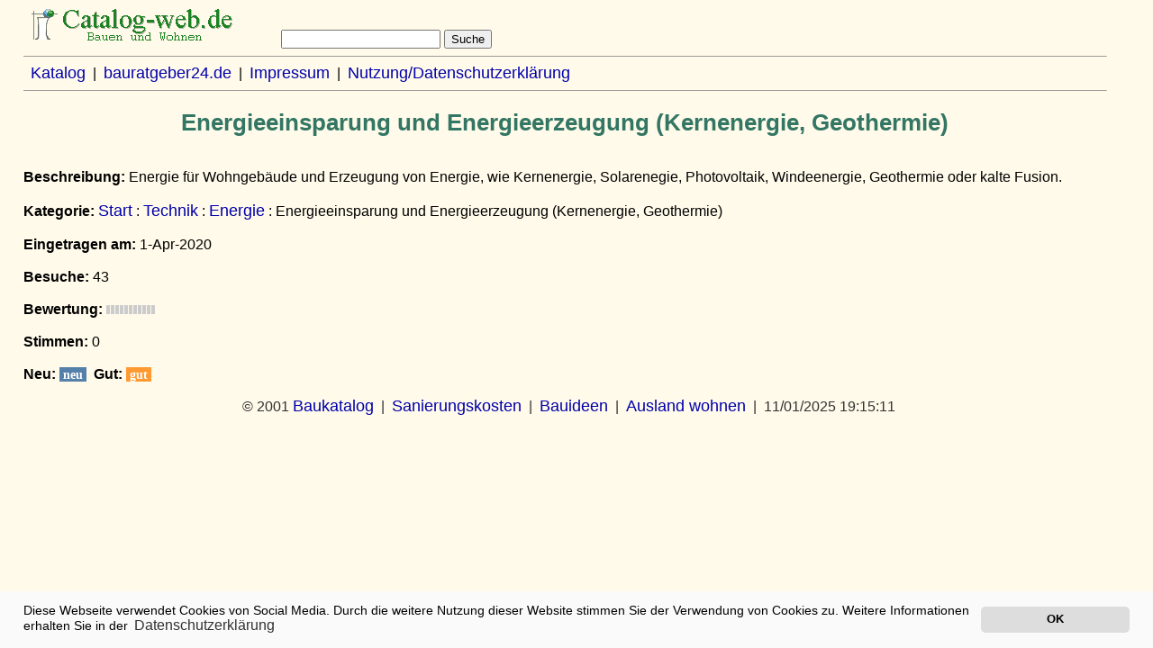

--- FILE ---
content_type: text/html
request_url: https://projet2001.de/detailiert/1680.html
body_size: 1503
content:
<!DOCTYPE HTML PUBLIC "-//W3C//DTD HTML 4.01 Transitional//EN"
"http://www.w3.org/TR/html4/loose.dtd"><html lang="de">
<head>
<title>Energieeinsparung und Energieerzeugung (Kernenergie, Geothermie)</title>
<link href="https://projet2001.de/favicon.ico" rel="icon" type="image/ico">
<link href="https://projet2001.de/icon.png" rel="icon" sizes="192x192">
<link href="https://projet2001.de/apple-touch-icon.png" rel="apple-touch-icon">
<meta http-equiv="content-type" content="text/html;charset=iso-8859-1">
<meta http-equiv="content-script-type" content="text/javascript">
<meta http-equiv="Content-Style-Type" content="text/css">
<meta name=viewport content="width=device-width, initial-scale=1">
<meta http-equiv="cache-control" content="max-age=60">
<meta name="author" content="Peter Rauch">
<meta name="robots" content="index">
<meta name="description" content="Energie für Wohngebäude und Erzeugung von Energie, wie Kernenergie, Solarenegie, Photovoltaik, Windeenergie, Geothermie oder kalte Fusion.">
<meta name="date" content="2025-11-01">
<script defer async src="https://projet2001.de/cookies.js"></script>
<script type="text/javascript">
window.addEventListener("load", function(){
window.cookieconsent.initialise({
  "palette": {
    "popup": {
      "background": "#FAFAFA",
      "text": "#000000"
    },
    "button": {
      "background": "#dddddd",
      "text": "#000000"
    }
  },
  "theme": "classic",
  "position": "bottom",
  "content": {
    "message": "Diese Webseite verwendet Cookies von Social Media. Durch die weitere Nutzung dieser Website stimmen Sie der Verwendung von Cookies zu. Weitere Informationen erhalten Sie in der",
    "dismiss": "OK",
    "link": "Datenschutzerkl&auml;rung",
    "href": "https://ib-rauch.de/wir/agb.html"
  }
})});
</script>
<link rel="stylesheet" type="text/css" href="https://projet2001.de/design1/index.css">
</head>
<body class="doc">
<form action="https://projet2001.de/cgi-bin/search.cgi" method="get"> <img src="https://projet2001.de/titelcat.gif" width="250" height="40" border="0" alt="Katalog von bauratgeber24.de">&nbsp;&nbsp;&nbsp;&nbsp;&nbsp;&nbsp;&nbsp;&nbsp;&nbsp;<input size="20" name="query">&nbsp;<input type="submit" value="Suche" title="search"></form>
<hr size="1">
&nbsp;&nbsp;<a href="https://projet2001.de" target="_blank">Katalog</a>&nbsp; |&nbsp;
 <a href="https://bauratgeber24.de" target="_blank">bauratgeber24.de</a>&nbsp;&nbsp;|&nbsp;
<a href="https://projet2001.de/cgi-bin/print.cgi?impressum.html" title="adress" target="_blank">Impressum</a>&nbsp; |&nbsp; <a href="https://projet2001.de/cgi-bin/print.cgi?nutzungsbedingungen.html" target="_blank">Nutzung/Datenschutzerkl&auml;rung</a>
<hr size="1">
<!--  TEIL(1) -->
<div align="center"><a href="https://ib-rauch.de/artikel/energie2.html" target="_blank"><h1>Energieeinsparung und Energieerzeugung (Kernenergie, Geothermie)</h1></a></div><br>
<b>Beschreibung: </b>Energie für Wohngebäude und Erzeugung von Energie, wie Kernenergie, Solarenegie, Photovoltaik, Windeenergie, Geothermie oder kalte Fusion.<br><br>
<b>Kategorie: </b>  <A HREF="https://projet2001.de/">Start</A> : <A HREF="https://projet2001.de/Technik/">Technik</A> : <A HREF="https://projet2001.de/Technik/Energie/">Energie</A> : Energieeinsparung und Energieerzeugung (Kernenergie, Geothermie)<br><br>
<b>Eingetragen&nbsp;am: </b>1-Apr-2020<br><br>
<b>Besuche: </b>43<br><br>
<b>Bewertung: </b><IMG SRC="https://projet2001.de/design1/0.gif" ALT="Bewertung  = 0"><br><br>
<b>Stimmen: </b>0<br><br>
<b>Neu: </b>
          <small class="neu">&nbsp;neu&nbsp;</small>&nbsp;
<b>Gut: </b>
          <small class="gut">&nbsp;gut&nbsp;</small>


<div align="center">
<p>&nbsp;&nbsp;&copy;&nbsp;2001 <a href="https://projet2001.de/" target="_blank">Baukatalog</a>&nbsp; |&nbsp;
<a href="https://altbaukosten.de" title="Sanierungskosten und Modernisierungskosten" target="_blank">Sanierungskosten</a>&nbsp; |&nbsp; <a href="https://marktplatzderideen.de" title="Bauideen und Wohnideen" target="_blank">Bauideen</a>&nbsp; |&nbsp; <a href="https://sydora.de/wohnen/index.html" target="_blank" title="Information zum Wohnen in anderen L&auml;ndern">Ausland wohnen</a>&nbsp; |&nbsp; <script type="text/javascript">document.write (document.lastModified);</script></p>
</div>
</body>
</html>

--- FILE ---
content_type: text/css
request_url: https://projet2001.de/design1/index.css
body_size: 1894
content:
/*Seiten-Attribute*/
body { padding:1px;}
body.doc{background-color:#FFFAEA; font-family:Helvetica,Arial,sans-serif;padding:0; max-width:94%;margin-left:2%;margin-right:2%;}
body.img {background-color:#FFFAEA;margin-top:0px;margin-left:20px;margin-right:20px;}
#leftmenu{background-color:#F9F8F7;color:#000000;font-family:Verdana, Arial, Helvetica;margin:0.4em 0.4em 0em 0.4em;border-style:solid;border-radius:8px;-moz-border-radius:8px;border-width:1pt;border-color:#C0C0C0;vertical-align:top;width:96%; line-height:1.8em;}
div#navigation{margin-left:74%;padding:0 0.5em;vertical-align:top;max-width:14em;position:absolute;top:140px;border:1px;border-color:#327663;border-style:solid;border-radius:8px;-moz-border-radius:8px;background-color:#F9F8F7; line-height:1.8em;}
div#navigation2{margin-left:74%;padding:0 0.1em;vertical-align:top;max-width:14em;
position:absolute;top:200px;border:1px;border-color:#327663;border-style:solid;border-radius:8px;-moz-border-radius:8px;background-color:#F9F8F7; line-height:1.8em;}
div#inhalt{padding:0 0.3em;float:left;width:77%;margin:0;}
/*Schrift-Eigenschaften*/
h1{font-family:Verdana, Arial, Helvetica, sans-serif;font-size:1.5em;text-decoration:none;color:#327663; font-weight:bold;line-height:1.3em;}
h2{font-family:Arial, Helvetica, sans-serif;font-size:1.4em;text-decoration:none;color:#327663;font-weight:bold;}
h3{font-family:Arial, Helvetica, sans-serif;font-size:1.3em;text-decoration:none;color:#327663;font-weight:bold;}
address,b,div,td,th,p,i,li,ol,{font-family:Verdana, Arial, Helvetica, sans-serif;font-size:1.1em;line-height:1.6em;}
hr {color:#327663;}
/*Link-Eigenschaften*/
a:link {font-family:ARIAL,HELVETICA;font-size:1.1em;color: #0000aa; TEXT-DECORATION:none;}
a:visited {font-family:ARIAL,HELVETICA;font-size:1.1em;color:#092575; TEXT-DECORATION:none;}
a:active  {font-family:ARIAL,HELVETICA;font-size:1.1em;color:#0000aa; TEXT-DECORATION:none;}
a:hover {font-family:ARIAL,HELVETICA;font-size:1.1em;color:#0000aa; background-color:#E2E2E2; TEXT-DECORATION:underline;}
/* Kategorie Links */
a.link:link {font-size:1.1em; font-family:Arial; color:#0000aa;TEXT-DECORATION:none;}
a.link:visited {font-size:1.1em;font-family:Arial; color:#092575;TEXT-DECORATION:none;}
a.link:active  {font-size:1.1em;font-family:Arial; color:#0000aa;TEXT-DECORATION:none;}
a.link:hover { font-size:1.1em; font-family:Arial; color:#0000aa;TEXT-DECORATION: underline; }
a.url {font-family:VERDANA,ARIAL,HELVETICA; font-size:1.05em; color:#000077; font-family: Times,serif; TEXT-DECORATION:underline;}
/* Nummer der Linkanzahl pro Kategorie */
small.numlinks {font-size:1em;color:#666666;background:#FFFFFF; font-family:Times, serif;}
/* Beschreibung der Kategorie */
span.beschreibung {font-family:VERDANA,ARIAL,HELVETICA;font-size:1em; color:#333333;}
/* Markierung fuer neue Links */
.neu  {font-size:0.9em;color:#FFFFFF;background:#5580AA;font-weight:bold; font-family:Times, serif; }
/* Markierung fuer gute Links */
.gut {font-size:0.9em; color:#FFFFFF; background:#FF9931; font-weight:bold; font-family: Times, serif; }
/* Markierung fuer Datum der Links */
small.datum {font-size:0.9em; color:#666666; background:#FFFFFF; font-family:Times, serif;}
/* DIVERSES */
strong,div,li,ol,p,td,ul {color:#313131;font-family:ARIAL,HELVETICA;font-size:1em; font-weight:solid;}
strong.search {color:#313131; font-weight:solid;font-size:1em; font-family:arial,geneva,sans-serif;}
small.more {font-size:small; color:#000000; background:#FFFFFF; font-weight:normal; font-family:arial,geneva,sans-serif;}
strong.error {color:#FFFFFF; background:#FF3300; font-weight:bold; font-family:arial,geneva, sans-serif;}
td.catlist { font-size: 1em; color: #000000; background: #FFFFFF; font-family:arial,geneva, sans-serif;}
pre  {margin-left:60px;font-size:small; font-weight:bold; color:#000000; background: #FFFFFF;}
#ueb3{font-size:1.2em;color:#506967;font-weight:bold;text-align:center;background-color:#DADAD3;}
.ueb3{font-size:1.2em;color:#506967;font-weight:bold;text-align:center;background-color:#DADAD3; border:1px;border-color:#00FF00;border-style:solid;border-radius:8px;-moz-border-radius:8px;}
hr {color:#00FF00; size:1;}
/* fuer Cookies */
.cc-window{opacity:1;transition:opacity 1s ease}.cc-window.cc-invisible{opacity:0}.cc-animate.cc-revoke{transition:transform 1s ease}.cc-animate.cc-revoke.cc-top{transform:translateY(-2em)}.cc-animate.cc-revoke.cc-bottom{transform:translateY(2em)}.cc-animate.cc-revoke.cc-active.cc-bottom,.cc-animate.cc-revoke.cc-active.cc-top,.cc-revoke:hover{transform:translateY(0)}.cc-grower{max-height:0;overflow:hidden;transition:max-height 1s}
.cc-link,.cc-revoke:hover{text-decoration:underline}.cc-revoke,.cc-window{position:fixed;overflow:hidden;box-sizing:border-box;font-family:Helvetica,Calibri,Arial,sans-serif;font-size:0.9em;line-height:1em;display:-ms-flexbox;display:flex;-ms-flex-wrap:nowrap;flex-wrap:nowrap;z-index:9999}.cc-window.cc-static{position:static}.cc-window.cc-floating{padding:2em;max-width:24em;-ms-flex-direction:column;flex-direction:column}.cc-window.cc-banner{padding:1em 1.8em;width:100%;-ms-flex-direction:row;flex-direction:row}.cc-revoke{padding:.5em}.cc-header{font-size:18px;font-weight:700}.cc-btn,.cc-close,.cc-link,.cc-revoke{cursor:pointer}.cc-link{opacity:.8;display:inline-block;padding:.2em}.cc-link:hover{opacity:1}.cc-link:active,.cc-link:visited{color:initial}.cc-btn{display:block;padding:.4em .8em;font-size:.9em;font-weight:700;border-width:2px;border-style:solid;text-align:center;white-space:nowrap}.cc-banner .cc-btn:last-child{min-width:140px}.cc-highlight .cc-btn:first-child{background-color:transparent;border-color:transparent}.cc-highlight .cc-btn:first-child:focus,.cc-highlight .cc-btn:first-child:hover{background-color:transparent;text-decoration:underline}.cc-close{display:block;position:absolute;top:0.5em;right:0.5em;font-size:1.6em;opacity:0.9;line-height:0.75}.cc-close:focus,.cc-close:hover{opacity:1}
.cc-revoke.cc-top{top:0;left:3em;border-bottom-left-radius:.5em;border-bottom-right-radius:.5em}.cc-revoke.cc-bottom{bottom:0;left:3em;border-top-left-radius:.5em;border-top-right-radius:.5em}.cc-revoke.cc-left{left:3em;right:unset}.cc-revoke.cc-right{right:3em;left:unset}.cc-top{top:1em}.cc-left{left:1em}.cc-right{right:1em}.cc-bottom{bottom:1em}.cc-floating>.cc-link{margin-bottom:1em}.cc-floating .cc-message{display:block;margin-bottom:0.8em}.cc-window.cc-floating .cc-compliance{-ms-flex:1;flex:1}.cc-window.cc-banner{-ms-flex-align:center;align-items:center}.cc-banner.cc-top{left:0;right:0;top:0}.cc-banner.cc-bottom{left:0;right:0;bottom:0}.cc-banner .cc-message{-ms-flex:1;flex:1}.cc-compliance{display:-ms-flexbox;display:flex;-ms-flex-align:center;align-items:center;-ms-flex-line-pack:justify;align-content:space-between}.cc-compliance>.cc-btn{-ms-flex:1;flex:1}.cc-btn+.cc-btn{margin-left:.5em}
@media print{.cc-revoke,.cc-window{display:none}}@media screen and (max-width:380px){.cc-btn{white-space:normal}}@media screen and (max-width:380px) and (orientation:portrait),screen and (max-width:380px) and (orientation:landscape){.cc-window.cc-top{top:0}.cc-window.cc-bottom{bottom:0}.cc-window.cc-banner,.cc-window.cc-left,.cc-window.cc-right{left:0;right:0}.cc-window.cc-banner{-ms-flex-direction:column;flex-direction:column}.cc-window.cc-banner .cc-compliance{-ms-flex:1;flex:1}.cc-window.cc-floating{max-width:none}.cc-window .cc-message{margin-bottom:0.8em}.cc-window.cc-banner{-ms-flex-align:unset;align-items:unset}}
.cc-floating.cc-theme-classic{padding:1.2em;border-radius:5px}.cc-floating.cc-type-info.cc-theme-classic .cc-compliance{text-align:center;display:inline;-ms-flex:none;flex:none}.cc-theme-classic .cc-btn{border-radius:5px}.cc-theme-classic .cc-btn:last-child{min-width:140px}.cc-floating.cc-type-info.cc-theme-classic .cc-btn{display:inline-block}
.cc-theme-edgeless.cc-window{padding:0}.cc-floating.cc-theme-edgeless .cc-message{margin:1em 1em 1em}.cc-banner.cc-theme-edgeless .cc-btn{margin:0;padding:.8em 1.8em;height:100%}.cc-banner.cc-theme-edgeless .cc-message{margin-left:1em}.cc-floating.cc-theme-edgeless .cc-btn+.cc-btn{margin-left:0}